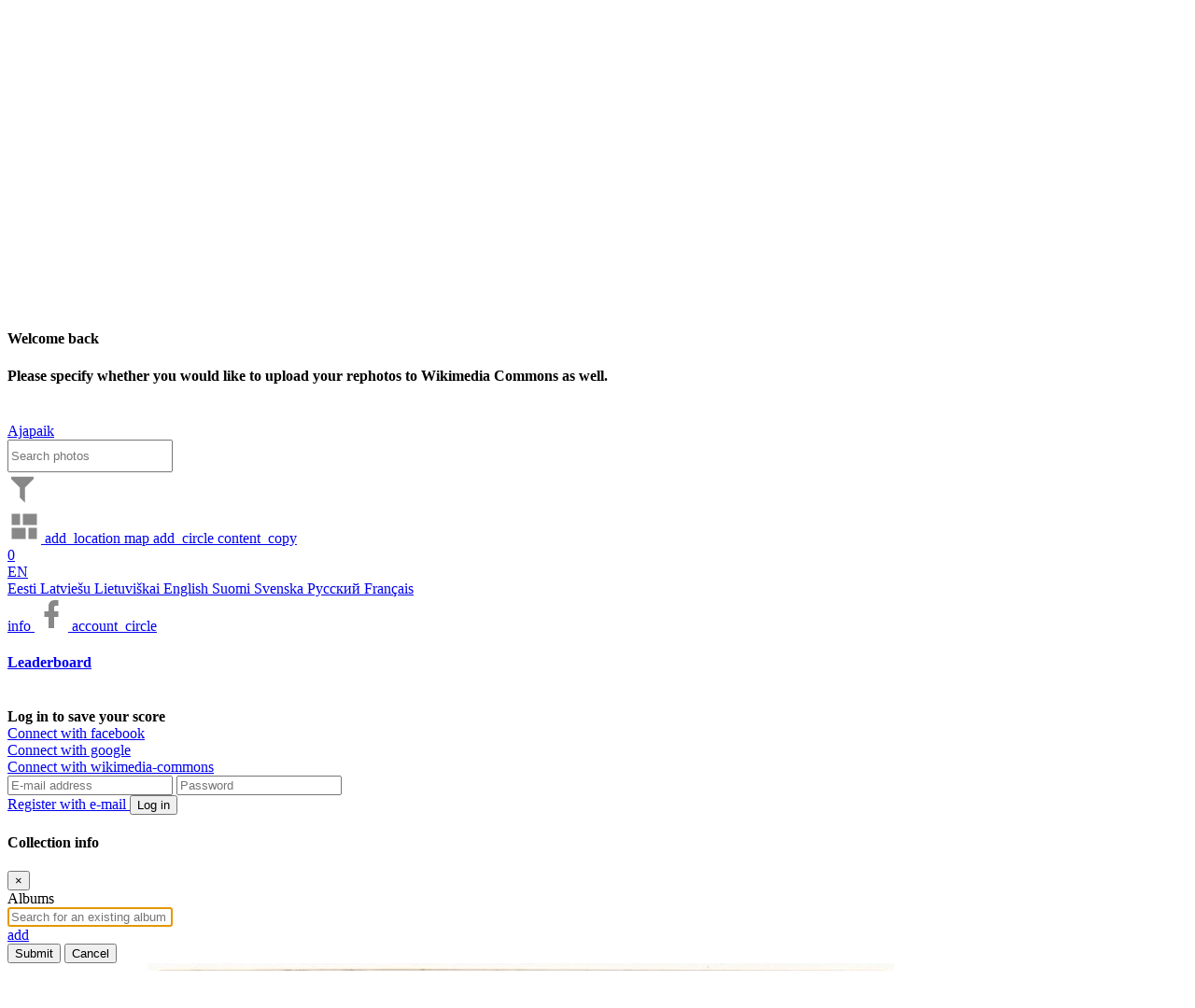

--- FILE ---
content_type: application/javascript
request_url: https://ajapaik.ee/static/leaflet/leaflet.extras.b4963c342742.js
body_size: 8339
content:
L.Control.ResetView = L.Control.extend({
    statics: {
        ICON: 'url(images/reset-view.png)',
        TITLE: "Reset view"
    },

    options: {
        position: 'topleft'
    },

    initialize: function (bounds, options) {
        // Accept function as argument to bounds
        this.getBounds = typeof(bounds) == 'function' ? bounds :
            function () {
                return bounds;
            };

        L.Util.setOptions(this, options);
    },

    onAdd: function (map) {
        if (map.resetviewControl) {
            map.removeControl(map.resetviewControl);
        }
        map.resetviewControl = this;

        var container = L.DomUtil.create('div', 'leaflet-control-zoom leaflet-bar');
        var link = L.DomUtil.create('a', 'leaflet-control-zoom-out leaflet-bar-part', container);
        link.href = '#';
        link.title = L.Control.ResetView.TITLE;
        link.style.backgroundImage = L.Control.ResetView.ICON;

        L.DomEvent.addListener(link, 'click', L.DomEvent.stopPropagation)
            .addListener(link, 'click', L.DomEvent.preventDefault)
            .addListener(link, 'click', L.Util.bind(function () {
                map.fitBounds(this.getBounds());
            }, this));
        return container;
    }
});


L.Map.DjangoMap = L.Map.extend({

    initialize: function (id, options) {
        // Merge compatible options
        // (can be undefined)
        var djoptions = options.djoptions;
        options.zoom = djoptions.zoom;
        options.center = djoptions.center;

        if (!isNaN(parseInt(djoptions.minzoom, 10)))
            options.minZoom = djoptions.minzoom;

        if (!isNaN(parseInt(djoptions.maxzoom, 10)))
            options.maxZoom = djoptions.maxzoom;

        // Translate to native options
        options = L.Util.extend(options,
            this._projectionOptions(djoptions));
        if (djoptions.extent) {
            options.maxBounds = djoptions.extent;
        }

        L.Map.prototype.initialize.call(this, id, options);

        this._djAddLayers();
        this._djSetupControls();

        if (djoptions.fitextent && djoptions.extent && !(djoptions.center || djoptions.zoom)) {
            this.fitBounds(options.maxBounds);
        }
    },

    _projectionOptions: function (djoptions) {
        if (!djoptions.srid)
            return {};

        var projopts = {};

        var bbox = djoptions.tilesextent,
            maxResolution = computeMaxResolution(bbox);
        // See https://github.com/ajashton/TileCache/blob/master/tilecache/TileCache/Layer.py#L197
        var resolutions = [];
        for (var z = 0; z < 20; z++) {
            resolutions.push(maxResolution / Math.pow(2, z));
        }
        if (L.CRS['EPSG' + djoptions.srid] !== undefined) {
            var crs = L.CRS['EPSG' + djoptions.srid];
        } else {
            var crs = new L.Proj.CRS('EPSG:' + djoptions.srid,
                proj4.defs['EPSG:' + djoptions.srid],
                {
                    origin: [bbox[0], bbox[3]],
                    resolutions: resolutions
                }
            );
        }
        return {
            crs: crs,
            scale: crs.scale,
            continuousWorld: true
        };

        function computeMaxResolution(bbox) {
            // See https://github.com/ajashton/TileCache/blob/master/tilecache/TileCache/Layer.py#L185-L196
            var size = 256,
                width = bbox[2] - bbox[0],
                height = bbox[3] - bbox[1];
            var aspect = Math.floor(Math.max(width, height) / Math.min(width, height) + 0.5);
            return Math.max(width, height) / (size * aspect);
        }
    },

    _djAddLayers: function () {
        var layers = this.options.djoptions.layers;
        var overlays = this.options.djoptions.overlays || [];
        var continuousWorld = this.options.continuousWorld;

        if (!layers || !layers.length) {
            // No layers, we're done (ignoring overlays)
            return;
        }

        if (layers.length == 1 && overlays.length == 0) {
            var layer = l2d(layers[0]);
            // Make the only layer match the map max/min_zoom
            layer.options = L.Util.extend(layer.options, {
                minZoom: this.options.minZoom,
                maxZoom: this.options.maxZoom
            });
            L.tileLayer(layer.url, layer.options).addTo(this);
            return;
        }

        this.layerscontrol = L.control.layers().addTo(this);
        for (var i = 0, n = layers.length; i < n; i++) {
            var layer = l2d(layers[i]),
                l = L.tileLayer(layer.url, layer.options);
            this.layerscontrol.addBaseLayer(l, layer.name);
            // Show first one as default
            if (i === 0) l.addTo(this);
        }
        for (var i = 0, n = overlays.length; i < n; i++) {
            var layer = l2d(overlays[i]),
                l = L.tileLayer(layer.url, layer.options);
            this.layerscontrol.addOverlay(l, layer.name);
        }

        function l2d(l) {
            var options = {'continuousWorld': continuousWorld};
            if (typeof l[2] === 'string') {
                // remain compatible with django-leaflet <= 0.15.0
                options = L.Util.extend(options, {'attribution': l[2]});
            } else {
                options = L.Util.extend(options, l[2]);
            }
            return {name: l[0], url: l[1], options: options};
        }
    },

    _djSetupControls: function () {
        // Attribution prefix ?
        if (this.attributionControl &&
            this.options.djoptions.attributionprefix !== null) {
            this.attributionControl.setPrefix(this.options.djoptions.attributionprefix);
        }

        // Scale control ?
        if (this.options.djoptions.scale) {
            this.whenReady(function () {
                var scale_opt = this.options.djoptions.scale;
                var show_imperial = /both|imperial/.test(scale_opt);
                var show_metric = /both|metric/.test(scale_opt);
                new L.Control.Scale({imperial: show_imperial, metric: show_metric}).addTo(this);
            }, this);
        }

        // Minimap control ?
        if (this.options.djoptions.minimap) {
            for (var firstLayer in this._layers) break;
            var url = this._layers[firstLayer]._url;
            var layer = L.tileLayer(url);
            this.minimapcontrol = null;
            this.whenReady(function () {
                this.minimapcontrol = new L.Control.MiniMap(layer,
                    {toggleDisplay: true}).addTo(this);
            }, this);
        }

        // ResetView control ?
        if (this.options.djoptions.resetview) {
            var bounds = this.options.djoptions.extent;
            if (bounds) {
                // Add reset view control
                this.whenReady(function () {
                    new L.Control.ResetView(bounds).addTo(this);
                }, this);
            }
        }
    }

});


L.Map.djangoMap = function (id, options) {
    var container = L.DomUtil.get(id);
    if (container._leaflet)  // Already initialized
        return;

    var map = new L.Map.DjangoMap(id, options);

    if (options.globals) {
        // Register document maps, like window.forms :)
        window.maps = window.maps || [];
        window.maps.push(map);
    }

    if (options.callback === null) {
        /*
         * Deprecate django-leaflet < 0.7 default callback
         */
        var defaultcb = window[id + 'Init'];
        if (typeof(defaultcb) == 'function') {
            options.callback = defaultcb;
            if (console) console.warn('DEPRECATED: Use of default callback ' + defaultcb.name + '() is deprecated (see documentation).');
        }
    }

    /*
     * Trigger custom map:init Event
     */
    triggerEvent(window, 'map:init', {id: id, map: map, options: options});

    /*
     * Run callback if specified
     */
    if (typeof(options.callback) == 'function') {
        options.callback(map, options);
    }

    return map;


    function triggerEvent(target, type, data) {
        if (typeof window.CustomEvent == 'function') {
            var evt = new CustomEvent(type, {detail: data});
            target.dispatchEvent(evt);
        }
        else if (window.jQuery) {
            var evt = jQuery.Event(type);
            evt.detail = data;
            jQuery(target).trigger(evt);
        }
    }
};
